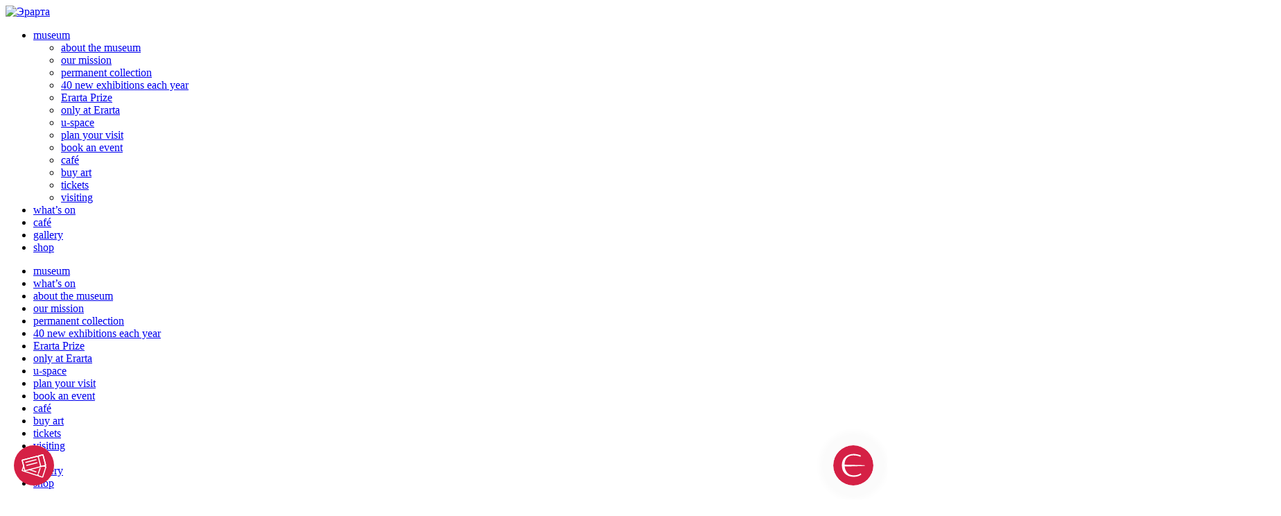

--- FILE ---
content_type: text/html; charset=UTF-8
request_url: https://www.erarta.com/en/museum/collection/editions/detail/catalog-gleb-bogomolov/
body_size: 7457
content:
<!DOCTYPE html>
<html xml:lang="en" lang="en">
<head>
    <meta http-equiv="Content-Type" content="text/html; charset=UTF-8" />
<link href="/bitrix/cache/css/en/erarta/template_de83a3a6468ba5805c817b8473f4693c/template_de83a3a6468ba5805c817b8473f4693c_v1.css?17697088499715" type="text/css"  data-template-style="true" rel="stylesheet" />
<script>if(!window.BX)window.BX={};if(!window.BX.message)window.BX.message=function(mess){if(typeof mess==='object'){for(let i in mess) {BX.message[i]=mess[i];} return true;}};</script>
<script>(window.BX||top.BX).message({"JS_CORE_LOADING":"Loading...","JS_CORE_WINDOW_CLOSE":"Close","JS_CORE_WINDOW_EXPAND":"Expand","JS_CORE_WINDOW_NARROW":"Restore","JS_CORE_WINDOW_SAVE":"Save","JS_CORE_WINDOW_CANCEL":"Cancel","JS_CORE_H":"h","JS_CORE_M":"m","JS_CORE_S":"s","JS_CORE_NO_DATA":"- No data -","JSADM_AI_HIDE_EXTRA":"Hide extra items","JSADM_AI_ALL_NOTIF":"All notifications","JSADM_AUTH_REQ":"Authentication is required!","JS_CORE_WINDOW_AUTH":"Log In","JS_CORE_IMAGE_FULL":"Full size","JS_CORE_WINDOW_CONTINUE":"Continue"});</script>

<script src="/bitrix/js/main/core/core.min.js?1761026631229643"></script>

<script>BX.Runtime.registerExtension({"name":"main.core","namespace":"BX","loaded":true});</script>
<script>BX.setJSList(["\/bitrix\/js\/main\/core\/core_ajax.js","\/bitrix\/js\/main\/core\/core_promise.js","\/bitrix\/js\/main\/polyfill\/promise\/js\/promise.js","\/bitrix\/js\/main\/loadext\/loadext.js","\/bitrix\/js\/main\/loadext\/extension.js","\/bitrix\/js\/main\/polyfill\/promise\/js\/promise.js","\/bitrix\/js\/main\/polyfill\/find\/js\/find.js","\/bitrix\/js\/main\/polyfill\/includes\/js\/includes.js","\/bitrix\/js\/main\/polyfill\/matches\/js\/matches.js","\/bitrix\/js\/ui\/polyfill\/closest\/js\/closest.js","\/bitrix\/js\/main\/polyfill\/fill\/main.polyfill.fill.js","\/bitrix\/js\/main\/polyfill\/find\/js\/find.js","\/bitrix\/js\/main\/polyfill\/matches\/js\/matches.js","\/bitrix\/js\/main\/polyfill\/core\/dist\/polyfill.bundle.js","\/bitrix\/js\/main\/core\/core.js","\/bitrix\/js\/main\/polyfill\/intersectionobserver\/js\/intersectionobserver.js","\/bitrix\/js\/main\/lazyload\/dist\/lazyload.bundle.js","\/bitrix\/js\/main\/polyfill\/core\/dist\/polyfill.bundle.js","\/bitrix\/js\/main\/parambag\/dist\/parambag.bundle.js"]);
</script>
<script>BX.Runtime.registerExtension({"name":"fx","namespace":"window","loaded":true});</script>
<script>BX.Runtime.registerExtension({"name":"jquery","namespace":"window","loaded":true});</script>
<script>(window.BX||top.BX).message({"LANGUAGE_ID":"en","FORMAT_DATE":"DD.MM.YYYY","FORMAT_DATETIME":"DD.MM.YYYY H:MI:SS T","COOKIE_PREFIX":"BITRIX_SM","SERVER_TZ_OFFSET":"10800","UTF_MODE":"Y","SITE_ID":"en","SITE_DIR":"\/en","USER_ID":"","SERVER_TIME":1769711208,"USER_TZ_OFFSET":0,"USER_TZ_AUTO":"Y","bitrix_sessid":"b069cc0cb4abfcb61e66761495c3f4f8"});</script>


<script  src="/bitrix/cache/js/en/erarta/kernel_main/kernel_main_v1.js?176970884910092"></script>
<script src="/bitrix/js/main/jquery/jquery-1.12.4.min.js?166729174597163"></script>
<script>BX.setJSList(["\/bitrix\/js\/main\/core\/core_fx.js","\/local\/templates\/erarta\/assets\/js\/send_goals.js"]);</script>
<script>BX.setCSSList(["\/local\/templates\/erarta\/styles.css","\/local\/templates\/erarta\/template_styles.css"]);</script>
<meta property="og:image" content="https://www.erarta.com/upload/iblock/9c9/9c913b0451bd6582078d629b49ae1e5b.jpg"/>
<meta property="og:image:width" content="1800"/>
<meta property="og:image:height" content="1718"/>
<meta property="og:type" content="website"/>
<meta property="og:title" content="Catalog «Gleb Bogomolov»"/>
<link rel="alternate" hreflang="ru" href="https://www.erarta.com/ru/museum/collection/editions/detail/catalog-gleb-bogomolov/" />
<link rel="alternate" hreflang="en" href="https://www.erarta.com/en/museum/collection/editions/detail/catalog-gleb-bogomolov/" />



<script  src="/bitrix/cache/js/en/erarta/template_6be22e273e06fd354c82dbe13bcf5b79/template_6be22e273e06fd354c82dbe13bcf5b79_v1.js?17697088491294"></script>

    <meta http-equiv="x-ua-compatible" content="ie=edge">
    <meta name="viewport" content="width=device-width, user-scalable=yes, initial-scale=1.0">
    <meta name="cmsmagazine" content="1c92b907d20e7f3c977172dbac5f8df6" />
    <title>Catalog «Gleb Bogomolov» — Erarta Museum of Contemporary Art</title>
    <link rel="stylesheet" href="/local/templates/erarta/assets/prod/foundations.css?1630027748">
    <link rel="stylesheet" href="/local/templates/erarta/assets/prod/style.min.css?1761025941">
    <link type="text/css" rel="stylesheet" media="screen,print" href="https://membership.erarta.com/css/modal-style.css">

    <link rel="apple-touch-icon" sizes="57x57" href="/local/templates/erarta/assets/favicon-set/apple-icon-57x57.png">
    <link rel="apple-touch-icon" sizes="60x60" href="/local/templates/erarta/assets/favicon-set/apple-icon-60x60.png">
    <link rel="apple-touch-icon" sizes="72x72" href="/local/templates/erarta/assets/favicon-set/apple-icon-72x72.png">
    <link rel="apple-touch-icon" sizes="76x76" href="/local/templates/erarta/assets/favicon-set/apple-icon-76x76.png">
    <link rel="apple-touch-icon" sizes="114x114" href="/local/templates/erarta/assets/favicon-set/apple-icon-114x114.png">
    <link rel="apple-touch-icon" sizes="120x120" href="/local/templates/erarta/assets/favicon-set/apple-icon-120x120.png">
    <link rel="apple-touch-icon" sizes="144x144" href="/local/templates/erarta/assets/favicon-set/apple-icon-144x144.png">
    <link rel="apple-touch-icon" sizes="152x152" href="/local/templates/erarta/assets/favicon-set/apple-icon-152x152.png">
    <link rel="apple-touch-icon" sizes="180x180" href="/local/templates/erarta/assets/favicon-set/apple-icon-180x180.png">
    <link rel="icon" type="image/png" sizes="192x192"  href="/local/templates/erarta/assets/favicon-set/android-icon-192x192.png">
    <link rel="icon" type="image/png" sizes="96x96" href="/local/templates/erarta/assets/favicon-set/favicon-96x96.png">
    <link rel="icon" type="image/png" sizes="32x32" href="/local/templates/erarta/assets/favicon-set/favicon32.png">
    <link rel="icon" type="image/png" sizes="16x16" href="/local/templates/erarta/assets/favicon-set/favicon16.png">
    <link rel="manifest" href="/manifest.json">
    <meta name="msapplication-TileColor" content="#ffffff">
    <meta name="msapplication-TileImage" content="/ms-icon-144x144.png">
    <meta name="theme-color" content="#ffffff">

    <script>
        var ErartaConfig = {
            Language: 'en'
            , AssetsImgPath: '/local/templates/erarta/assets/img'
            , FacebookAppID: '486122641429567'
        };
    </script>
    <script type="text/javascript" src="https://membership.erarta.com/js/modal-membership.js"></script>

            <!-- Google Tag Manager -->
        <script>(function(w,d,s,l,i){w[l]=w[l]||[];w[l].push({'gtm.start':
                    new Date().getTime(),event:'gtm.js'});var f=d.getElementsByTagName(s)[0],
                j=d.createElement(s),dl=l!='dataLayer'?'&l='+l:'';j.async=true;j.src=
                'https://www.googletagmanager.com/gtm.js?id='+i+dl;f.parentNode.insertBefore(j,f);
            })(window,document,'script','dataLayer','GTM-5C5FVT');</script>
        <!-- End Google Tag Manager -->
    </head>

<body>
            <!-- Google Tag Manager (noscript) -->
        <noscript><iframe src="https://www.googletagmanager.com/ns.html?id=GTM-5C5FVT"
                          height="0" width="0" style="display:none;visibility:hidden"></iframe></noscript>
        <!-- End Google Tag Manager (noscript) -->
        <!-- Yandex.Metrika counter -->
        <script type="text/javascript" >
        (function(m,e,t,r,i,k,a){m[i]=m[i]||function()
        {(m[i].a=m[i].a||[]).push(arguments)}

        ;
        m[i].l=1*new Date();k=e.createElement(t),a=e.getElementsByTagName(t)[0],k.async=1,k.src=r,a.parentNode.insertBefore(k,a)})
        (window, document, "script", "https://mc.yandex.ru/metrika/tag.js", "ym");

        ym(17452210, "init",
        { childIframe:true, clickmap:true, trackLinks:true, accurateTrackBounce:true, webvisor:true }

        );
        </script>
        <noscript><div><img src="https://mc.yandex.ru/watch/17452210" style="position:absolute; left:-9999px;" alt="" /></div></noscript>
        <!-- /Yandex.Metrika counter -->
        <div class="wrapper">
                        <header class="header  fixed">
            <div class="container">
                <a class="header__logo" href="/en/">
                    <img class="header__logo-img" src="/upload/site_logos/7d0/lyr1wfkc8b63urnrf316wy2sj93fxv7f.svg?1" alt="Эрарта" role="presentation"/>
                </a>
                <div class="header__main">
                    <div class="header__main__wrap">
                        <nav class="header__menu"><ul class="header__menu-list"><li class="header__menu-item"><a class="header__menu-link has-dropdown" href="#" >museum</a><ul class="header__submenu-list"><li class="header__submenu-item"><a class="header__submenu-link" href="/en/museum/about/" >about the museum</a></li><li class="header__submenu-item"><a class="header__submenu-link" href="/en/museum/mission/" >our mission</a></li><li class="header__submenu-item"><a class="header__submenu-link" href="/en/museum/collection/" >permanent collection</a></li><li class="header__submenu-item"><a class="header__submenu-link" href="/en/museum/new-exhibitions/" >40 new exhibitions each year</a></li><li class="header__submenu-item"><a class="header__submenu-link" href="/en/prize/" >Erarta Prize</a></li><li class="header__submenu-item"><a class="header__submenu-link" href="/en/museum/projects/" >only at Erarta</a></li><li class="header__submenu-item"><a class="header__submenu-link" href="/en/museum/projects/uspace/" >u-space</a></li><li class="header__submenu-item"><a class="header__submenu-link" href="/en/visit/" >plan your visit</a></li><li class="header__submenu-item"><a class="header__submenu-link" href="/en/visit/event/" >book an event</a></li><li class="header__submenu-item"><a class="header__submenu-link" href="/en/visit/restaurant/" >café</a></li><li class="header__submenu-item"><a class="header__submenu-link" href="/en/buying-art/" >buy art</a></li><li class="header__submenu-item"><a class="header__submenu-link" href="/en/visit/tickets/" >tickets</a></li><li class="header__submenu-item"><a class="header__submenu-link" href="/en/visit/contacts/" >visiting</a></li></ul><li class="header__menu-item"><a class="header__menu-link" href="/en/calendar/" >what’s on</a><li class="header__menu-item"><a class="header__menu-link" href="/en/visit/restaurant/" >café</a><li class="header__menu-item"><a class="header__menu-link external" href="https://shop.erarta.com/en/shop/catalogue/original/"  target="_blank" rel="noopener noreferrer">gallery</a><li class="header__menu-item"><a class="header__menu-link external" href="https://shop.erarta.com/en/shop/"  target="_blank" rel="noopener noreferrer">shop</a></ul><ul class="header__menu-list mobile"><li class="header__menu-item parent"><a class="header__menu-link" href="#" >museum</a><li class="header__menu-item"><a class="header__menu-link" href="/en/calendar/" >what’s on</a><li class="header__menu-item"><a class="header__menu-link" href="/en/museum/about/" >about the museum</a><li class="header__menu-item"><a class="header__menu-link" href="/en/museum/mission/" >our mission</a><li class="header__menu-item"><a class="header__menu-link" href="/en/museum/collection/" >permanent collection</a><li class="header__menu-item"><a class="header__menu-link" href="/en/museum/new-exhibitions/" >40 new exhibitions each year</a><li class="header__menu-item"><a class="header__menu-link" href="/en/prize/" >Erarta Prize</a><li class="header__menu-item"><a class="header__menu-link" href="/en/museum/projects/" >only at Erarta</a><li class="header__menu-item"><a class="header__menu-link" href="/en/museum/projects/uspace/" >u-space</a><li class="header__menu-item"><a class="header__menu-link" href="/en/visit/" >plan your visit</a><li class="header__menu-item"><a class="header__menu-link" href="/en/visit/event/" >book an event</a><li class="header__menu-item"><a class="header__menu-link" href="/en/visit/restaurant/" >café</a><li class="header__menu-item"><a class="header__menu-link" href="/en/buying-art/" >buy art</a><li class="header__menu-item"><a class="header__menu-link" href="/en/visit/tickets/" >tickets</a><li class="header__menu-item"><a class="header__menu-link" href="/en/visit/contacts/" >visiting</a><li class="header__menu-item"><a class="header__menu-link" href="/en/visit/restaurant/" >café</a><li class="header__menu-item ext"><a class="header__menu-link external" href="https://shop.erarta.com/en/shop/catalogue/original/"  target="_blank" rel="noopener noreferrer">gallery</a><li class="header__menu-item ext"><a class="header__menu-link external" href="https://shop.erarta.com/en/shop/"  target="_blank" rel="noopener noreferrer">shop</a></ul></nav>                        <a class="header__search" href="#">
                            <svg class="header__search-svg">
                                <use xlink:href="/local/templates/erarta/assets/img/sprite.svg#search"></use>
                            </svg>
                        </a>
                        <form class="header__search-form" action="/en/search/">
                            <input type="hidden" name="how" value="r">
                            <input class="header__search-form-input" name="q" placeholder="search"
                                                                 type="text"/>
                                <span class="header__search-form-icon-search">
                                    <svg>
                                        <use xlink:href="/local/templates/erarta/assets/img/sprite.svg#search"></use>
                                    </svg>
                                </span>
                            <button class="header__search-form-submit" type="submit">
                                <svg>
                                    <use xlink:href="/local/templates/erarta/assets/img/sprite.svg#arrow-right"></use>
                                </svg>
                            </button>
                        </form>
                    </div>
                </div>
                <div class="header__right">
                    <a class="header__menu-link lang-mobile" href="/ru/museum/collection/editions/detail/catalog-gleb-bogomolov/">
                        ru                    </a>
                    <ul class="header__second-menu"><li class="header__second-menu-item"><a class="header__second-menu-link" href="/en/visit/contacts/" >visiting</a></li><li class="header__second-menu-item"><a class="header__second-menu-link" href="/en/visit/tickets/" >tickets</a></li><li class="header__second-menu-item"><a class="header__second-menu-link" href="https://my.erarta.com/?lang=en" >my Erarta</a></li><li class="header__second-menu-item"><a class="header__second-menu-link lang-link" href="/ru/museum/collection/editions/detail/catalog-gleb-bogomolov/" >ru</a></li></ul>                    <div class="header__info">
    <a class="header__info-link" href="#">
        <svg class="hide-mob">
            <use xlink:href="/local/templates/erarta/assets/img/sprite.svg#info"></use>
        </svg>
        <svg class="hide-desktop">
            <use xlink:href="/local/templates/erarta/assets/img/sprite.svg#info-mob"></use>
        </svg>
        <span class="header__info-text">
            today the museum is open from 11:00 to 23:00        </span>
    </a>
    <div class="header__info-dropdown">
    <a class="dropdown__close-btn" href="#">
        <svg class="dropdown__close-btn-svg">
            <use xlink:href="/local/templates/erarta/assets/img/sprite.svg#close"></use>
        </svg>
    </a>
    <div class="dropdown__text top"> Erarta Museum of Contemporary Art is located at: 2, 29th line of Vasilievsky Ostrov, St. Petersburg<br/><a class="dropdown__link" href="/en/visit/contacts/#howto">Getting here</a></div>
    <div class="dropdown__text"><a class="dropdown__link" href="mailto:info@erarta.com">info@erarta.com</a></div>
    <div class="dropdown__text">Erarta Museum is open every day except Tuesdays from 11:00 to 23:00</div><a class="dropdown__buy btn btn--red" href="/en/visit/tickets/">buy a ticket</a>
</div></div>

                    <a class="header__profile-menu" href="https://shop.erarta.com/en/shop/cabinet/loyalty/">
                        <svg xmlns="http://www.w3.org/2000/svg" fill="none" viewBox="0 0 16 18" width="18" height="21">
                            <path stroke="#000" stroke-linecap="round" stroke-linejoin="round" stroke-width="2" d="M5.734 11.186l-3.89 2.423a1.393 1.393 0 00-.485.516 1.46 1.46 0 00-.177.698v2.032h13.636v-2.032a1.46 1.46 0 00-.177-.698 1.392 1.392 0 00-.485-.517l-3.89-2.423"/>
                            <path stroke="#000" stroke-linecap="round" stroke-linejoin="round" stroke-width="2" d="M8 11.896a4.015 4.015 0 01-2.893-1.245A4.335 4.335 0 013.91 7.646V5.521c0-.558.106-1.11.312-1.626.205-.516.506-.985.886-1.38.38-.394.831-.707 1.328-.92a3.958 3.958 0 013.13 0c.497.213.948.526 1.328.92.38.395.68.864.886 1.38.206.515.312 1.068.312 1.626v2.125a4.335 4.335 0 01-1.198 3.005A4.015 4.015 0 018 11.896z" clip-rule="evenodd"/>
                        </svg>
                    </a>

                    <a class="header__mob-menu-trigger" href="#"><span></span><span></span><span></span></a>
                </div>
            </div>
        </header>
        <div class="page-content  mrg  no-pd-b no-pd-t">
<div class="item-main">
	<div class="container">
		 <div class="item-main__wrap">
    <div>
        <a class="item-main__back-link" href="/en/museum/collection/editions/">
            <svg>
                <use xlink:href="/local/templates/erarta/assets/img/sprite.svg#arrow-left"></use>
            </svg>
            <span>all editions</span>
        </a>
    </div>
    <div class="item-main__mid">
        <div class="item-main__mid-top">
            <div class="item-main__img">
                <a class="inspect-link" href="/upload/iblock/9c9/9c913b0451bd6582078d629b49ae1e5b.jpg">
                    <img src="/upload/iblock/9c9/9c913b0451bd6582078d629b49ae1e5b.jpg" alt="Catalog «Gleb Bogomolov»"/>
                </a>
            </div>
            <div class="item-main__mid-wrap">
                <a class="item-main__inspect-link inspect-link" href="/upload/iblock/9c9/9c913b0451bd6582078d629b49ae1e5b.jpg">
                    <svg>
                        <use xlink:href="/local/templates/erarta/assets/img/sprite.svg#search_plus"></use>
                    </svg>
                </a>
            </div>
        </div>
        <div class="item-main__mid-info">
            <div class="item-main__author">Erarta museum</div>
            <h1 class="item-main__title base-title">Catalog «Gleb Bogomolov»</h1>
            <div class="item-main__info-wrap">
                    <div class="item-main__info">
                    <div class="item-main__info-title">year:</div>
                    <div class="item-main__info-text">2017</div>
                </div>
                            <div class="item-main__info">
                    <div class="item-main__info-title">format:</div>
                    <div class="item-main__info-text">22 x 23.5 x 0.5 cm</div>
                </div>
                        <div class="item-main__info">
                    <div class="item-main__info-title">weight:</div>
                    <div class="item-main__info-text">0,26 kg</div>
                </div>
                        </div>
        </div>
    </div>
    <div class="item-main__right"></div>
</div>
	</div>
</div>
<div class="b-social-share">
	<div class="b-social-share__title">
		share
	</div>
	 <ul class="b-social-share__list">
    <li class="b-social-share__item">
        <a class="b-social-share__link vk js-social-share" data-image="#" data-image-id="" data-share-type="vk" href="#">
            <img alt="VK" src="/local/templates/erarta/assets/img/vk-en.svg"/>
        </a>
    </li>
    <li class="b-social-share__item">
        <a class="b-social-share__link pi js-social-share" data-image="#" data-image-id="" data-share-type="tg" href="#">
            <img alt="Telegram" src="/local/templates/erarta/assets/img/tg-en.svg"/>
        </a>
    </li>
</ul></div>
<div class="other-items">
	 <div class="container">
    <div class="other-items__top">
        <div class="other-items__title base-title"></div>
    </div>
    <ul class="other-items__list">
            <li class="other-items__item">
            <a class="other-items__item-img" href="/en/museum/collection/editions/detail/exhibition-catalog-guys-on-chumican-a-kosensov/">
                <img src="/upload/iblock/192/1926e4287faf932a42149256e35a7396.jpg" alt="Exhibition catalog «Guys on Chumican»(A. Kosensov)"/>
            </a>
            <div class="other-items__item-bottom">
                <a class="other-items__item-name" href="/en/museum/collection/editions/detail/exhibition-catalog-guys-on-chumican-a-kosensov/">Exhibition catalog «Guys on Chumican»(A. Kosensov)</a>
                                <div class="other-items__item-author">Erarta museum</div>
                                                <div class="other-items__item-year">2011</div>
                            </div>
        </li>
            <li class="other-items__item">
            <a class="other-items__item-img" href="/en/museum/collection/editions/detail/exhibition-catalog-vladimir-ovchinnikov/">
                <img src="/upload/iblock/6bf/6bf437bc7cfdbef0e42c0d305c32449d.jpg" alt="Exhibition catalog «Vladimir Ovchinnikov»"/>
            </a>
            <div class="other-items__item-bottom">
                <a class="other-items__item-name" href="/en/museum/collection/editions/detail/exhibition-catalog-vladimir-ovchinnikov/">Exhibition catalog «Vladimir Ovchinnikov»</a>
                                <div class="other-items__item-author">Erarta museum</div>
                                                <div class="other-items__item-year">2011</div>
                            </div>
        </li>
            <li class="other-items__item">
            <a class="other-items__item-img" href="/en/museum/collection/editions/detail/catalog-genadii-zubkov-form-and-color/">
                <img src="/upload/iblock/475/4755be8dd276955c45b4822058edceaf.jpg" alt="Catalog «Genadii Zubkov. Form and color»"/>
            </a>
            <div class="other-items__item-bottom">
                <a class="other-items__item-name" href="/en/museum/collection/editions/detail/catalog-genadii-zubkov-form-and-color/">Catalog «Genadii Zubkov. Form and color»</a>
                                <div class="other-items__item-author">Erarta museum</div>
                                                <div class="other-items__item-year">2010</div>
                            </div>
        </li>
            <li class="other-items__item">
            <a class="other-items__item-img" href="/en/museum/collection/editions/detail/exhibition-catalog-oscar-rabin-i-was-presented-a-paris/">
                <img src="/upload/iblock/3a5/3a59b06cccea5c69305c010f7d1802e4.jpg" alt="Exhibition catalog «Oscar Rabin. I was presented a Paris»"/>
            </a>
            <div class="other-items__item-bottom">
                <a class="other-items__item-name" href="/en/museum/collection/editions/detail/exhibition-catalog-oscar-rabin-i-was-presented-a-paris/">Exhibition catalog «Oscar Rabin. I was presented a Paris»</a>
                                <div class="other-items__item-author">Erarta museum</div>
                                                <div class="other-items__item-year">2015</div>
                            </div>
        </li>
        </ul>
</div>
<a class="other-items__all-link btn" href="/en/museum/collection/editions/katalogi-vystavok-muzeya-erarta/">all editions</a>
</div>


</div>


        <footer class="footer">
            <div class="search-popup mfp-hide" id="search-popup">
	<a class="search-popup__close-btn popup-close search" href="#"><svg><use xlink:href="/local/templates/erarta/assets/img/sprite.svg#close"></use></svg> </a>
	<div class="container">
		 <form class="search-popup__form" action="/en/search/">
    <input class="search-popup__input base-input search-input" type="text" name="q" data-suggestions-path="/en/ajax/get-search-suggestions.php"
    value="">
    <span class="search-popup__icon-search">
        <svg>
          <use xlink:href="/local/templates/erarta/assets/img/sprite.svg#search"></use>
        </svg>
    </span>
    <button class="search-popup__submit" type="submit">
        <svg>
            <use xlink:href="/local/templates/erarta/assets/img/sprite.svg#arrow-right"></use>
        </svg>
    </button>
    <input type="hidden" name="how" value="r"/>
</form>		<div class="search-popup__title base-title">
			 most popular searches:
		</div>
		     <ul class="search-popup__list">
                    <li class="search-popup__item">
                                                                <a class="search-popup__item-link" href="/en/museum/projects/uspace/">
                                            <span class="search-popup__img-wrap">
                            <img src="/upload/resize_cache/iblock/a0a/370_360_2/a0ab5e429fcc545113223b83a43eb98e.jpg" alt="U-Space">
                        </span>
                                        <span class="search-popup__text-wrap">
                        <span class="search-popup__item-name">U-Space</span>
                        <span class="search-popup__item-text"></span>
                    </span>
                </a>
            </li>
                    <li class="search-popup__item">
                                                                <a class="search-popup__item-link" href="/en/visit/tickets/tickets-gift/">
                                            <span class="search-popup__img-wrap">
                            <img src="/upload/resize_cache/iblock/fcf/370_360_2/3cp24cico34cfp0fg04ryupsggi98ezh.jpg" alt="Gift Tickets">
                        </span>
                                        <span class="search-popup__text-wrap">
                        <span class="search-popup__item-name">Gift Tickets</span>
                        <span class="search-popup__item-text"></span>
                    </span>
                </a>
            </li>
                    <li class="search-popup__item">
                                                                <a class="search-popup__item-link" href="/en/visit/restaurant/">
                                            <span class="search-popup__img-wrap">
                            <img src="/upload/iblock/a9b/k0xglo0r95av5oh8ghp3obyyxxf3ghcd.jpg" alt="Café">
                        </span>
                                        <span class="search-popup__text-wrap">
                        <span class="search-popup__item-name">Café</span>
                        <span class="search-popup__item-text"></span>
                    </span>
                </a>
            </li>
                    <li class="search-popup__item">
                                                                <a class="search-popup__item-link" href="/en/calendar/exhibitions/">
                                            <span class="search-popup__img-wrap">
                            <img src="/upload/resize_cache/iblock/f6c/370_360_2/f6cc6cc1d3e88721a0208b392d598857.jpg" alt="Exhibitions">
                        </span>
                                        <span class="search-popup__text-wrap">
                        <span class="search-popup__item-name">Exhibitions</span>
                        <span class="search-popup__item-text"></span>
                    </span>
                </a>
            </li>
            </ul>
	</div>
</div>                        <div class="container">
                                                                    <div class="footer__main">
                    <div class="footer__social-mobile"><ul class="footer__social-list"><li class="footer__social-item"><a target="_blank" class="footer__social-link vk" href="https://vk.com/erarta" ><img alt="" src="/local/templates/erarta/assets/img/vk-en.svg"/></a></li><li class="footer__social-item"><a target="_blank" class="footer__social-link tg" href="https://t.me/erarta_museum" ><img alt="" src="/local/templates/erarta/assets/img/tg-en.svg"/></a></li><li class="footer__social-item"><a target="_blank" class="footer__social-link youtube" href="https://www.youtube.com/user/Erartamuseum" ><img alt="" src="/local/templates/erarta/assets/img/yt-en.svg"/></a></li></ul></div>
                    <a class="footer__logo" href="/en/">
                        <img src="/upload/site_logos/de8/1txhrtoco6ziclstyuoep0e1u93jqaz3.svg" alt="Эрарта" />
                    </a>
                    <div class="footer__menu">
                    <ul class="footer__menu-list"><li class="footer__menu-item"><a class="footer__menu-link" href="/en/museum/about/">about</a></li><li class="footer__menu-item"><a class="footer__menu-link" href="/en/museum/news/">news</a></li><li class="footer__menu-item"><a class="footer__menu-link" href="/en/downloads/media/">press & media contacts</a></li><li class="footer__menu-item"><a class="footer__menu-link" href="/en/visit/restaurant/">café</a></li><li class="footer__menu-item"><a class="footer__menu-link" href="/en/visit/contacts/#feedback-form">feedback</a></li></ul><ul class="footer__menu-list"><li class="footer__menu-item"><a class="footer__menu-link" href="/en/visit/reviews/">reviews</a></li><li class="footer__menu-item"><a class="footer__menu-link" href="/en/visit/tour-operators/">for tour operators</a></li><li class="footer__menu-item"><a class="footer__menu-link" href="/en/visit/interiordesign/">interior design</a></li><li class="footer__menu-item"><a class="footer__menu-link" href="/en/visit/event/">book an event</a></li></ul>                    </div>
                    <div class="footer__info">
                        <div class="footer__info-top">
                            <div class="footer__info-block">
    <svg>
        <use xlink:href="/local/templates/erarta/assets/img/sprite.svg#clock"></use>
    </svg>
    <div class="footer__info-hours">
                    <span>today the museum is open: </span>
            <span class="hours">11:00 - 23:00</span>
            </div>
</div>
                            <div class="footer__info-block">
    <svg>
        <use xlink:href="/local/templates/erarta/assets/img/sprite.svg#location"></use>
    </svg>
	<div class="footer__info-address">
		2, 29th line of Vasilievsky Ostrov, St. Petersburg, Russia
	</div>
</div>
                        </div>
                        <div class="footer__info-links"><a class="footer__info-link" href="/en/visit/contacts/">contacts</a><a class="footer__info-link" href="/en/visit/building-plan/">floor plan</a></div>                        <div class="footer__social"><ul class="footer__social-list"><li class="footer__social-item"><a target="_blank" class="footer__social-link vk" href="https://vk.com/erarta" ><img alt="" src="/local/templates/erarta/assets/img/vk-en.svg"/></a></li><li class="footer__social-item"><a target="_blank" class="footer__social-link tg" href="https://t.me/erarta_museum" ><img alt="" src="/local/templates/erarta/assets/img/tg-en.svg"/></a></li><li class="footer__social-item"><a target="_blank" class="footer__social-link youtube" href="https://www.youtube.com/user/Erartamuseum" ><img alt="" src="/local/templates/erarta/assets/img/yt-en.svg"/></a></li></ul></div>
                    </div>
                </div>
                <div class="footer__bottom">
                    <div class="footer__copyright">
	 © Erarta. All rights reserved. 
</div>
 <br>                    <div class="footer__bottom-right"><a class="footer__bottom-link" href="/upload/files/ru/Erarta_Guidelines_and_Regulations_eng.pdf"  >visiting guidelines</a><a class="footer__bottom-link" href="/en/sitemap/"  >site map</a></div>                </div>
            </div>
        </footer>
    </div>
        <div class="footer-tickets-button  ">
        <a href="/en/visit/tickets/" class="footer-tickets-button__link">
            <img src="/upload/tickets_button_icon/7f9/43m8b7erry3k7w3v0yxns26e60xdl678.svg" alt="">
        </a>
    </div>
    <script>
document.addEventListener('DOMContentLoaded', () => {
    let appendWidget = true;    if (!appendWidget && window.innerWidth > 1023) {
        appendWidget = true;
    }
    if (appendWidget) {
        const tag = document.createElement('script');
        tag.setAttribute('async', '');
        tag.setAttribute('type', 'module');
        tag.src = 'https://chatbot.erarta.com/static/erarta-chatbot-widget.js?lang=en';
        document.body.append(tag);

        const triggerChatbotAll = document.querySelectorAll('.js-trigger-chatbot');
        if (triggerChatbotAll) {
            triggerChatbotAll.forEach(function (element) {
                element.addEventListener('click', (event) => {
                    event.preventDefault();

                    const chatbot = document.querySelector('erarta-chatbot-widget');
                    if (chatbot) {
                        const shadowRoot = chatbot.shadowRoot;
                        if (shadowRoot) {
                            const chatbotActionButton = shadowRoot.querySelector('.erarta-widget .widget-action-button');
                            if (chatbotActionButton) {
                                chatbotActionButton.click();
                            }
                        }
                    }
                });
            });
        }
    }
});
</script>
<script src="/local/templates/erarta/assets/prod/libs.js?1602057219"></script>
<script src="https://cdnjs.cloudflare.com/ajax/libs/plyr/3.4.7/plyr.polyfilled.min.js"></script>
<script src="/local/templates/erarta/assets/prod/main.js?1668168071"></script>
<script src="https://cdn.jsdelivr.net/jquery.validation/1.16.0/additional-methods.min.js"></script>
<script src="/local/templates/erarta/assets/prod/backend.js?1668168071"></script>
</body>
</html>
